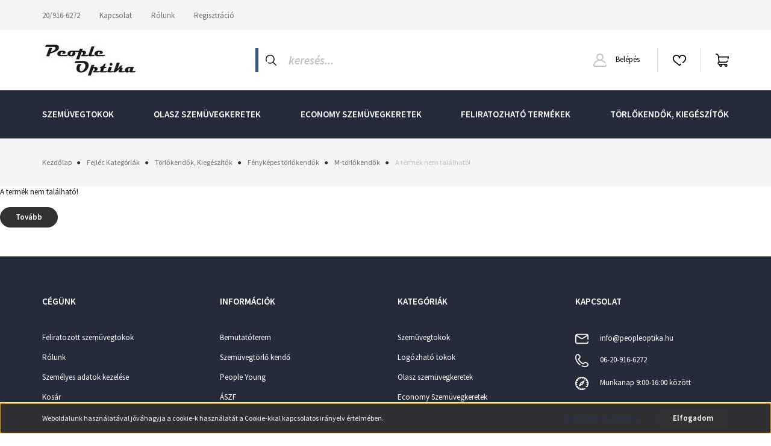

--- FILE ---
content_type: text/css
request_url: https://peopleoptika.cdn.shoprenter.hu/custom/peopleoptika/catalog/view/theme/helsinki_global/stylesheet/stylesheet.css?v=1619009339
body_size: -73
content:
.search-module .form-control {
    font-size: 1.2rem!important;
    border-left: 5px solid #375280!important;
}